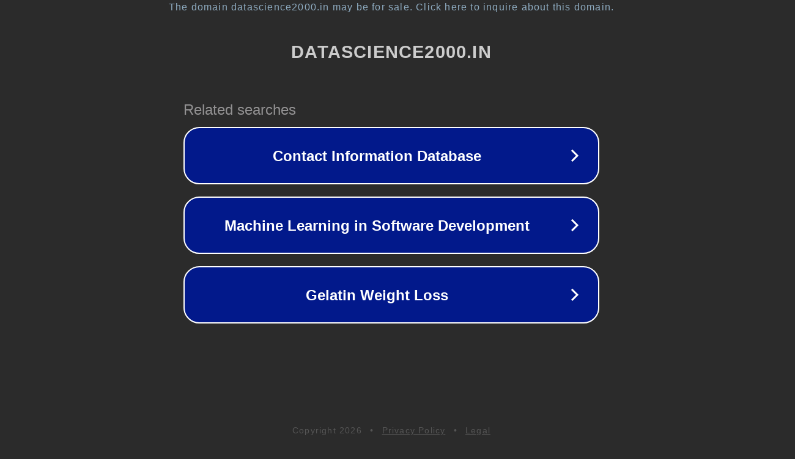

--- FILE ---
content_type: text/html; charset=utf-8
request_url: https://www.datascience2000.in/feeds/7947244848962947372/comments/default
body_size: 1122
content:
<!doctype html>
<html data-adblockkey="MFwwDQYJKoZIhvcNAQEBBQADSwAwSAJBANDrp2lz7AOmADaN8tA50LsWcjLFyQFcb/P2Txc58oYOeILb3vBw7J6f4pamkAQVSQuqYsKx3YzdUHCvbVZvFUsCAwEAAQ==_iuapV/i4WhNYF0YR+MgjbP59aNpyCgZkBvS+HmSemDkU+fhtW8pUkYtk12pD2KQkdu9Zi7o6NKYs8rHeka6cBQ==" lang="en" style="background: #2B2B2B;">
<head>
    <meta charset="utf-8">
    <meta name="viewport" content="width=device-width, initial-scale=1">
    <link rel="icon" href="[data-uri]">
    <link rel="preconnect" href="https://www.google.com" crossorigin>
</head>
<body>
<div id="target" style="opacity: 0"></div>
<script>window.park = "[base64]";</script>
<script src="/bXxoyMxWc.js"></script>
</body>
</html>
